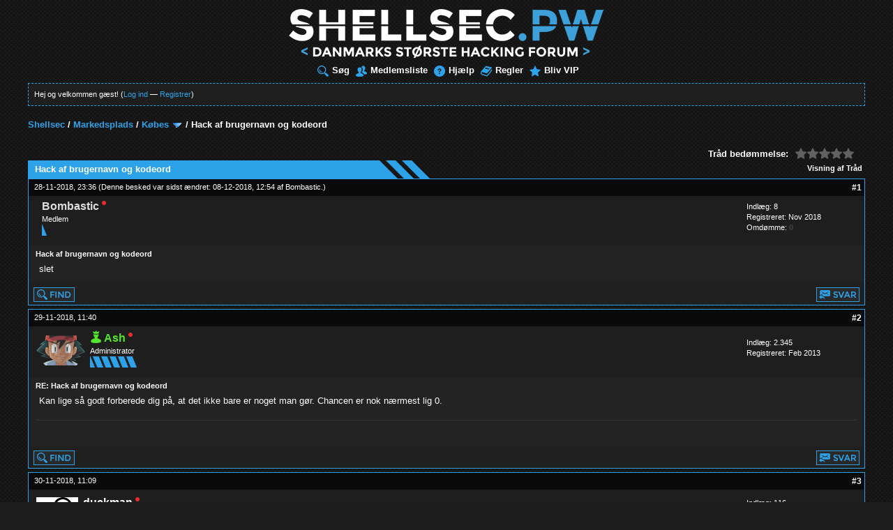

--- FILE ---
content_type: text/html; charset=UTF-8
request_url: https://www.shellsec.pw/traad-hack-af-brugernavn-og-kodeord
body_size: 55048
content:
<!DOCTYPE html PUBLIC "-//W3C//DTD XHTML 1.0 Transitional//EN" "http://www.w3.org/TR/xhtml1/DTD/xhtml1-transitional.dtd"><!-- start: showthread -->
<html xml:lang="da" lang="da" xmlns="http://www.w3.org/1999/xhtml">
<head>
<title>Hack af brugernavn og kodeord</title>
<!-- start: headerinclude -->
<link rel="image_src" href="https://www.shellsec.pw/images/fb-thumb.png" />
<link rel="alternate" type="application/rss+xml" title="Seneste tråde (RSS 2.0)" href="https://www.shellsec.pw/syndication.php" />
<link rel="alternate" type="application/atom+xml" title="Seneste tråde (Atom 1.0)" href="https://www.shellsec.pw/syndication.php?type=atom1.0" />
<meta http-equiv="Content-Type" content="text/html; charset=UTF-8" />
<meta http-equiv="Content-Script-Type" content="text/javascript" />
<script src="https://www.shellsec.pw/jscripts/jquery.js"></script>
<script src="https://www.shellsec.pw/jscripts/jquery.plugins.min.js"></script>
<script src="https://www.shellsec.pw/jscripts/general.js"></script>
<link type="text/css" rel="stylesheet" href="https://www.shellsec.pw/cache/themes/theme15/global.min.css" />
<link type="text/css" rel="stylesheet" href="https://www.shellsec.pw/cache/themes/theme15/css3.min.css" />
<link type="text/css" rel="stylesheet" href="https://www.shellsec.pw/cache/themes/theme15/showthread.min.css" />
<link type="text/css" rel="stylesheet" href="https://www.shellsec.pw/cache/themes/theme15/star_ratings.min.css" />
<link type="text/css" rel="stylesheet" href="https://www.shellsec.pw/cache/themes/theme5/modern.min.css" />

<link rel="stylesheet" type="text/css" href="//cdnjs.cloudflare.com/ajax/libs/jquery-jgrowl/1.4.7/jquery.jgrowl.min.css" />
<script type="text/javascript">
<!--
	lang.unknown_error = "En ukendt fejl opstod.";

	lang.select2_match = "Der er ét resultat, tryk enter for at vælge det.";
	lang.select2_matches = "Der er {1} resultater. Brug op og ned pilene for at navigere.";
	lang.select2_nomatches = "Ingen resultater fundet";
	lang.select2_inputtooshort_single = "Indtast et eller flere tegn";
	lang.select2_inputtooshort_plural = "Indtast {1} eller flere tegn";
	lang.select2_inputtoolong_single = "Slet venligst ét tegn";
	lang.select2_inputtoolong_plural = "Slet venligst {1} tegn";
	lang.select2_selectiontoobig_single = "Du kan kun vælge én ting";
	lang.select2_selectiontoobig_plural = "Du kan kun vælge {1} ting";
	lang.select2_loadmore = "Indlæser flere resultater";
	lang.select2_searching = "Søger...";

	var cookieDomain = "www.shellsec.pw";
	var cookiePath = "/";
	var cookiePrefix = "";
	var cookieSecureFlag = "1";
	var deleteevent_confirm = "Er du sikker på at du ønsker at slette denne begivenhed?";
	var removeattach_confirm = "Er du sikker på du ønsker at fjerne det valgte bilag fra denne besked?";
	var loading_text = 'Indlæser. <br />Vent venligst..';
	var saving_changes = 'Gemmer ændringer..';
	var use_xmlhttprequest = "1";
	var my_post_key = "d3e12cbbeb8e6d94f64054cf71102133";
	var rootpath = "https://www.shellsec.pw";
	var imagepath = "https://www.shellsec.pw/images/modern_blue";
  	var yes_confirm = "Ja";
	var no_confirm = "Nej";
	var MyBBEditor = null;
	var spinner_image = "https://www.shellsec.pw/images/modern_blue/spinner.gif";
	var spinner = "<img src='" + spinner_image +"' alt='' />";
	var modal_zindex = 9999;
// -->
</script>
<!-- end: headerinclude -->
<script type="text/javascript">
<!--
	var quickdelete_confirm = "Er du sikker på at du ønsker at slette denne besked?";
	var quickrestore_confirm = "Er du sikker på at du vil genoprette denne besked?";
	var allowEditReason = "1";
	lang.save_changes = "Gem ændringer";
	lang.cancel_edit = "Annullér ændringer";
	lang.quick_edit_update_error = "Der opstod en fejl:";
	lang.quick_reply_post_error = "Der opstod en fejl:";
	lang.quick_delete_error = "Der opstod en fejl:";
	lang.quick_delete_success = "Din besked er slettet.";
	lang.quick_delete_thread_success = "Din tråd er slettet.";
	lang.quick_restore_error = "Der opstod en fejl:";
	lang.quick_restore_success = "Din besked er genoprettet.";
	lang.editreason = "Årsag";
// -->
</script>
<!-- jeditable (jquery) -->
<script type="text/javascript" src="https://www.shellsec.pw/jscripts/report.js"></script>
<script type="text/javascript" src="https://www.shellsec.pw/jscripts/jeditable/jeditable.min.js"></script>
<script type="text/javascript" src="https://www.shellsec.pw/jscripts/thread.js"></script>

        <!-- App Indexing for Google Search -->
        <link href="android-app://com.quoord.tapatalkpro.activity/tapatalk/www.shellsec.pw/?location=topic&amp;tid=6499&amp;page=1&amp;perpage=10&amp;fid=23&amp;channel=google-indexing" rel="alternate" />
        <link href="ios-app://307880732/tapatalk/www.shellsec.pw/?location=topic&amp;tid=6499&amp;page=1&amp;perpage=10&amp;fid=23&amp;channel=google-indexing" rel="alternate" />
        
        <link href="https://groups.tapatalk-cdn.com/static/manifest/manifest.json" rel="manifest">
        
        <meta name="apple-itunes-app" content="app-id=307880732, affiliate-data=at=10lR7C, app-argument=tapatalk://www.shellsec.pw/?location=topic&tid=6499&page=1&perpage=10&fid=23" />
        
<link type="text/css" rel="stylesheet" href="//www.shellsec.pw/cache/themes/prism.css" /><link type="text/css" rel="stylesheet" href="//www.shellsec.pw/cache/themes/prism-cb.css" /><meta name="description" content="slet" />
<link rel="canonical" href="https://www.shellsec.pw/traad-hack-af-brugernavn-og-kodeord" />
</head>
<body>
	<!-- start: header -->
<div id="container">
		<a name="top" id="top"></a>
		<div id="header">
			<div class="logo" style="margin:0 auto;text-align:center"><a href="https://www.shellsec.pw/index.php"><img src="https://www.shellsec.pw/images/modern_blue/logo/dynamic.php" alt="Shellsec" title="Shellsec" /></a></div>
			<div class="menu">
				<ul>
					<li><a href="https://www.shellsec.pw/search.php"><img src="https://www.shellsec.pw/images/modern_blue/toplinks/search.png" alt="" title="" />Søg</a></li>
					<li><a href="https://www.shellsec.pw/memberlist.php"><img src="https://www.shellsec.pw/images/modern_blue/toplinks/memberlist.png" alt="" title="" />Medlemsliste</a></li>
					<li><a href="https://www.shellsec.pw/misc.php?action=help"><img src="https://www.shellsec.pw/images/modern_blue/toplinks/help.png" alt="" title="" />Hjælp</a></li>
					<li><a href="https://www.shellsec.pw/misc.php?action=help&hid=8"><img src="https://www.shellsec.pw/images/modern_blue/toplinks/rules.png" alt="" title="" />Regler</a></li>
					<li><a href="https://www.shellsec.pw/vip"><img src="https://www.shellsec.pw/images/modern_blue/toplinks/vip.png" alt="" title="" />Bliv VIP</a></li>
				</ul>
			</div>
			<hr class="hidden" />
			<div id="panel">
				<!-- start: header_welcomeblock_guest -->
						<!-- Continuation of div(class="upper") as opened in the header template -->
						<span class="welcome">Hej og velkommen gæst! (<a href="https://www.shellsec.pw/member.php?action=login" class="login">Log ind</a> &mdash; <a href="https://www.shellsec.pw/member.php?action=register" class="register">Registrer</a>)</span>
				<div class="modal" id="quick_login" style="display: none;">
					<form method="post" action="https://www.shellsec.pw/member.php">
						<input name="action" type="hidden" value="do_login" />
						<input name="url" type="hidden" value="" />
						<input name="quick_login" type="hidden" value="1" />
						<table width="100%" cellspacing="1" cellpadding="4" border="0" class="tborder">
							<tr>
								<td class="thead" colspan="2"><strong>Log ind</strong></td>
							</tr>
							<tr>
								<td class="trow1" width="25%"><strong>Brugernavn</strong></td>
								<td class="trow1"><input name="quick_username" id="quick_login_username" type="text" value="" class="textbox initial_focus" /></td>
							</tr>
							<tr>
								<td class="trow2"><strong>Kodeord:</strong></td>
								<td class="trow2">
									<input name="quick_password" id="quick_login_password" type="password" value="" class="textbox" /> <a href="https://www.shellsec.pw/member.php?action=lostpw" class="lost_password">Glemt kodeord?</a>
								</td>
							</tr>
							<tr>
								<td class="trow1">&nbsp;</td>
								<td class="trow1 remember_me">
									<input name="quick_remember" id="quick_login_remember" type="checkbox" value="yes" class="checkbox" checked="checked" />
									<label for="quick_login_remember">Husk mig</label>
								</td>
							</tr>
							<tr>
								<td class="trow2" colspan="2">
									<div align="center"><input name="submit" type="submit" class="button" value="Log ind" /></div>
								</td>
							</tr>
						</table>
					</form>
				</div>
				<script type="text/javascript">
					$("#quick_login input[name='url']").val($(location).attr('href'));
				</script>
<!-- end: header_welcomeblock_guest -->
			</div>
		</div>
		<hr class="hidden" />
		<br class="clear" />
		<div id="content">
			
			
			
			
			
			
			<!-- start: nav -->

<div class="navigation">
<!-- start: nav_bit -->
<a href="https://www.shellsec.pw/index.php">Shellsec</a><!-- start: nav_sep -->
 /
<!-- end: nav_sep -->
<!-- end: nav_bit --><!-- start: nav_bit -->
<a href="forum-markedsplads">Markedsplads</a><!-- start: nav_sep -->
 /
<!-- end: nav_sep -->
<!-- end: nav_bit --><!-- start: nav_bit -->
<a href="forum-markedsplads-koebes?page=14">Købes</a><!-- start: nav_dropdown -->
 <img src="https://www.shellsec.pw/images/modern_blue/arrow_down.png" alt="v" title="" class="pagination_breadcrumb_link" id="breadcrumb_multipage" /><!-- start: multipage_breadcrumb -->
<div id="breadcrumb_multipage_popup" class="pagination pagination_breadcrumb" style="display: none;">
<!-- start: multipage_prevpage -->
<a href="forumdisplay.php?fid=23&amp;page=13" class="pagination_previous">&laquo; Forrige</a>
<!-- end: multipage_prevpage --><!-- start: multipage_start -->
<a href="forumdisplay.php?fid=23" class="pagination_first">1</a>  ...
<!-- end: multipage_start --><!-- start: multipage_page -->
<a href="forumdisplay.php?fid=23&amp;page=12" class="pagination_page">12</a>
<!-- end: multipage_page --><!-- start: multipage_page -->
<a href="forumdisplay.php?fid=23&amp;page=13" class="pagination_page">13</a>
<!-- end: multipage_page --><!-- start: multipage_page_link_current -->
 <a href="forumdisplay.php?fid=23&amp;page=14" class="pagination_current">14</a>
<!-- end: multipage_page_link_current --><!-- start: multipage_page -->
<a href="forumdisplay.php?fid=23&amp;page=15" class="pagination_page">15</a>
<!-- end: multipage_page --><!-- start: multipage_page -->
<a href="forumdisplay.php?fid=23&amp;page=16" class="pagination_page">16</a>
<!-- end: multipage_page --><!-- start: multipage_end -->
...  <a href="forumdisplay.php?fid=23&amp;page=27" class="pagination_last">27</a>
<!-- end: multipage_end --><!-- start: multipage_nextpage -->
<a href="forumdisplay.php?fid=23&amp;page=15" class="pagination_next">Næste &raquo;</a>
<!-- end: multipage_nextpage -->
</div>
<script type="text/javascript">
// <!--
	if(use_xmlhttprequest == "1")
	{
		$("#breadcrumb_multipage").popupMenu();
	}
// -->
</script>
<!-- end: multipage_breadcrumb -->
<!-- end: nav_dropdown -->
<!-- end: nav_bit --><!-- start: nav_sep_active -->
 /
<!-- end: nav_sep_active --><!-- start: nav_bit_active -->
<span class="active">Hack af brugernavn og kodeord</span>
<!-- end: nav_bit_active -->
</div>
<!-- end: nav -->
			<br />
<!-- end: header -->
	
	
	<div class="float_left">
		
	</div>
	<div class="float_right">
		
	</div>
	<!-- start: showthread_ratethread -->
<div style="margin-top: 6px; padding-right: 10px;" class="float_right">
		<script type="text/javascript">
		<!--
			lang.ratings_update_error = "";
		// -->
		</script>
		<script type="text/javascript" src="https://www.shellsec.pw/jscripts/rating.js?ver=1808"></script>
		<div class="inline_rating">
			<strong class="float_left" style="padding-right: 10px;">Tråd bedømmelse:</strong>
			<ul class="star_rating star_rating_notrated" id="rating_thread_6499">
				<li style="width: 0%" class="current_rating" id="current_rating_6499">0 Stemmer - 0 Gennemsnit</li>
				<li><a class="one_star" title="1 stjerne ud af 5" href="./ratethread.php?tid=6499&amp;rating=1&amp;my_post_key=d3e12cbbeb8e6d94f64054cf71102133">1</a></li>
				<li><a class="two_stars" title="2 stjerner ud af 5" href="./ratethread.php?tid=6499&amp;rating=2&amp;my_post_key=d3e12cbbeb8e6d94f64054cf71102133">2</a></li>
				<li><a class="three_stars" title="3 stjerner ud af 5" href="./ratethread.php?tid=6499&amp;rating=3&amp;my_post_key=d3e12cbbeb8e6d94f64054cf71102133">3</a></li>
				<li><a class="four_stars" title="4 stjerner ud af 5" href="./ratethread.php?tid=6499&amp;rating=4&amp;my_post_key=d3e12cbbeb8e6d94f64054cf71102133">4</a></li>
				<li><a class="five_stars" title="5 stjerner ud af 5" href="./ratethread.php?tid=6499&amp;rating=5&amp;my_post_key=d3e12cbbeb8e6d94f64054cf71102133">5</a></li>
			</ul>
		</div>
</div>
<!-- end: showthread_ratethread -->
	<table border="0" cellspacing="1" cellpadding="4" class="tborder tfixed clear">
		<tr>
			<td class="thead">
				<div class="float_right">
					<span class="smalltext"><strong><a href="javascript:void(0)" id="thread_modes">Visning af Tråd</a></strong></span>
				</div>
				<div>
					<strong>Hack af brugernavn og kodeord</strong>
				</div>
			</td>
		</tr>
	</table>
<tr><td id="posts_container">
	<div id="posts">
		<!-- start: postbit -->

<a name="pid53387" id="pid53387"></a>
<table border="0" cellspacing="1" cellpadding="4" class="tborder" style="border-top-width: 0;" id="post_53387">
	<tbody>
		<tr>
			<td class="tcat">
				<div class="float_left smalltext">
					28-11-2018, 23:36 <span id="edited_by_53387"><!-- start: postbit_editedby -->
<span class="edited_post">(Denne besked var sidst ændret: 08-12-2018, 12:54 af <a href="https://www.shellsec.pw/bruger-bombastic">Bombastic</a>.<!-- editcount -->)</span>
<!-- end: postbit_editedby --></span>
				</div>
				<!-- start: postbit_posturl -->
<div class="float_right" style="vertical-align: top">
<strong><a href="traad-hack-af-brugernavn-og-kodeord?pid=53387#pid53387" title="Hack af brugernavn og kodeord">#1</a></strong>

</div>
<!-- end: postbit_posturl -->
			</td>
		</tr>

		<tr>
			<td class="trow1 ">
				<table cellspacing="0" cellpadding="0" border="0" style="width: 100%;" class="borderless">
					<tr>
						<td class="post_avatar" width="1" style="">
							<!-- start: postbit_avatar -->
<div class="author_avatar"><a href="bruger-bombastic"><img src="https://www.shellsec.pw" alt="" width="70" height="70" /></a></div>
<!-- end: postbit_avatar -->
						</td>
						<td class="post_author">
							<strong><span class="largetext"><a href="https://www.shellsec.pw/bruger-bombastic"><span style="color: #DDDDDD">Bombastic</span></a></span></strong> <!-- start: postbit_offline -->
<img style="position: relative; bottom: 7px;" src="https://www.shellsec.pw/images/modern_blue/buddy_offline.png" title="Offline" alt="er Offline" />
<!-- end: postbit_offline --><br />
							<span class="smalltext">
								Medlem<br />
								<img src="https://www.shellsec.pw/images/modern_blue/star-start.png" alt="*" />
								
							</span>
						</td>
						<td class="smalltext post_author_info" width="165">
							<!-- start: postbit_author_user -->
	Indlæg: 8<br />
	Registreret: Nov 2018
	<!-- start: postbit_reputation -->
<br />Omdømme: <!-- start: postbit_reputation_formatted_link -->
<a href="reputation.php?uid=4789"><strong class="reputation_neutral">0</strong></a>
<!-- end: postbit_reputation_formatted_link -->
<!-- end: postbit_reputation -->
<!-- end: postbit_author_user -->
						</td>
					</tr>
				</table>
			</td>
		</tr>

		<tr>
			<td class="trow2 post_content ">
				<span class="smalltext"><strong>Hack af brugernavn og kodeord </strong></span>

				<div class="post_body" id="pid_53387">
					slet
				</div>
				
				

				<div class="post_meta" id="post_meta_53387">
				
				</div>
			</td>
		</tr>

		<tr>
			<td class="trow1 post_buttons ">
				<div class="author_buttons float_left">
					<!-- start: postbit_find -->
<a href="search.php?action=finduser&amp;uid=4789"><img src="https://www.shellsec.pw/images/modern_blue/postbit_find.png" alt="Find alle beskeder fra denne bruger" title="Find alle beskeder fra denne bruger" /></a>
<!-- end: postbit_find -->
				</div>
				<div class="postbit_buttons post_management_buttons float_right"><!-- start: postbit_quote -->
<a href="newreply.php?tid=6499&amp;replyto=53387"><img src="https://www.shellsec.pw/images/modern_blue/postbit_quote.png" alt="Citer denne besked i et svar" title="Citer denne besked i et svar" /></a>
<!-- end: postbit_quote -->
				</div>
			</td>
		</tr>
	</tbody>
</table>
<!-- end: postbit --><!-- start: postbit -->

<a name="pid53388" id="pid53388"></a>
<table border="0" cellspacing="1" cellpadding="4" class="tborder" style="margin-top: 5px;" id="post_53388">
	<tbody>
		<tr>
			<td class="tcat">
				<div class="float_left smalltext">
					29-11-2018, 11:40 <span id="edited_by_53388"></span>
				</div>
				<!-- start: postbit_posturl -->
<div class="float_right" style="vertical-align: top">
<strong><a href="traad-hack-af-brugernavn-og-kodeord?pid=53388#pid53388" title="RE: Hack af brugernavn og kodeord">#2</a></strong>

</div>
<!-- end: postbit_posturl -->
			</td>
		</tr>

		<tr>
			<td class="trow1 ">
				<table cellspacing="0" cellpadding="0" border="0" style="width: 100%;" class="borderless">
					<tr>
						<td class="post_avatar" width="1" style="">
							<!-- start: postbit_avatar -->
<div class="author_avatar"><a href="bruger-ash"><img src="https://www.shellsec.pw/uploads/avatars/avatar_2.png?dateline=1361307866" alt="" width="70" height="43" /></a></div>
<!-- end: postbit_avatar -->
						</td>
						<td class="post_author">
							<strong><span class="largetext"><a href="https://www.shellsec.pw/bruger-ash"><img src="https://www.shellsec.pw/images/ranks/moderator.png" class="rankicon" alt="Moderator"><span style="color: #53E82E;"><strong>Ash</strong></span></a></span></strong> <!-- start: postbit_offline -->
<img style="position: relative; bottom: 7px;" src="https://www.shellsec.pw/images/modern_blue/buddy_offline.png" title="Offline" alt="er Offline" />
<!-- end: postbit_offline --><br />
							<span class="smalltext">
								Administrator<br />
								<img src="https://www.shellsec.pw/images/modern_blue/star-start.png" alt="*" /><img class="userstar" src="https://www.shellsec.pw/images/modern_blue/star.png" border="0" alt="*" /><img class="userstar" src="https://www.shellsec.pw/images/modern_blue/star.png" border="0" alt="*" /><img class="userstar" src="https://www.shellsec.pw/images/modern_blue/star.png" border="0" alt="*" /><img class="userstar" src="https://www.shellsec.pw/images/modern_blue/star.png" border="0" alt="*" /><img class="userstar" src="https://www.shellsec.pw/images/modern_blue/star.png" border="0" alt="*" /><br />
								
							</span>
						</td>
						<td class="smalltext post_author_info" width="165">
							<!-- start: postbit_author_user -->
	Indlæg: 2.345<br />
	Registreret: Feb 2013
	
<!-- end: postbit_author_user -->
						</td>
					</tr>
				</table>
			</td>
		</tr>

		<tr>
			<td class="trow2 post_content ">
				<span class="smalltext"><strong>RE: Hack af brugernavn og kodeord </strong></span>

				<div class="post_body" id="pid_53388">
					Kan lige så godt forberede dig på, at det ikke bare er noget man gør. Chancen er nok nærmest lig 0.
				</div>
				
				<!-- start: postbit_signature -->
<div class="signature scaleimages">
<span style="color: transparent;" class="mycode_color">yolo</span>
</div>
<!-- end: postbit_signature -->

				<div class="post_meta" id="post_meta_53388">
				
				</div>
			</td>
		</tr>

		<tr>
			<td class="trow1 post_buttons ">
				<div class="author_buttons float_left">
					<!-- start: postbit_find -->
<a href="search.php?action=finduser&amp;uid=2"><img src="https://www.shellsec.pw/images/modern_blue/postbit_find.png" alt="Find alle beskeder fra denne bruger" title="Find alle beskeder fra denne bruger" /></a>
<!-- end: postbit_find -->
				</div>
				<div class="postbit_buttons post_management_buttons float_right"><!-- start: postbit_quote -->
<a href="newreply.php?tid=6499&amp;replyto=53388"><img src="https://www.shellsec.pw/images/modern_blue/postbit_quote.png" alt="Citer denne besked i et svar" title="Citer denne besked i et svar" /></a>
<!-- end: postbit_quote -->
				</div>
			</td>
		</tr>
	</tbody>
</table>
<!-- end: postbit --><!-- start: postbit -->

<a name="pid53399" id="pid53399"></a>
<table border="0" cellspacing="1" cellpadding="4" class="tborder" style="margin-top: 5px;" id="post_53399">
	<tbody>
		<tr>
			<td class="tcat">
				<div class="float_left smalltext">
					30-11-2018, 11:09 <span id="edited_by_53399"></span>
				</div>
				<!-- start: postbit_posturl -->
<div class="float_right" style="vertical-align: top">
<strong><a href="traad-hack-af-brugernavn-og-kodeord?pid=53399#pid53399" title="RE: Hack af brugernavn og kodeord">#3</a></strong>

</div>
<!-- end: postbit_posturl -->
			</td>
		</tr>

		<tr>
			<td class="trow1 ">
				<table cellspacing="0" cellpadding="0" border="0" style="width: 100%;" class="borderless">
					<tr>
						<td class="post_avatar" width="1" style="">
							<!-- start: postbit_avatar -->
<div class="author_avatar"><a href="bruger-duckman"><img src="https://www.shellsec.pw/uploads/avatars/avatar_2518.png?dateline=1469286322" alt="" width="60" height="54" /></a></div>
<!-- end: postbit_avatar -->
						</td>
						<td class="post_author">
							<strong><span class="largetext"><a href="https://www.shellsec.pw/bruger-duckman"><span style="color: #FFFFFF">duckman</span></a></span></strong> <!-- start: postbit_offline -->
<img style="position: relative; bottom: 7px;" src="https://www.shellsec.pw/images/modern_blue/buddy_offline.png" title="Offline" alt="er Offline" />
<!-- end: postbit_offline --><br />
							<span class="smalltext">
								Aktivt Medlem<br />
								<img src="https://www.shellsec.pw/images/modern_blue/star-start.png" alt="*" /><img class="userstar" src="https://www.shellsec.pw/images/modern_blue/star.png" border="0" alt="*" /><img class="userstar" src="https://www.shellsec.pw/images/modern_blue/star.png" border="0" alt="*" /><br />
								
							</span>
						</td>
						<td class="smalltext post_author_info" width="165">
							<!-- start: postbit_author_user -->
	Indlæg: 116<br />
	Registreret: Jul 2016
	<!-- start: postbit_reputation -->
<br />Omdømme: <!-- start: postbit_reputation_formatted_link -->
<a href="reputation.php?uid=2518"><strong class="reputation_positive">4</strong></a>
<!-- end: postbit_reputation_formatted_link -->
<!-- end: postbit_reputation -->
<!-- end: postbit_author_user -->
						</td>
					</tr>
				</table>
			</td>
		</tr>

		<tr>
			<td class="trow2 post_content ">
				<span class="smalltext"><strong>RE: Hack af brugernavn og kodeord </strong></span>

				<div class="post_body" id="pid_53399">
					<blockquote class="mycode_quote"><cite><span> (29-11-2018, 11:40)</span>Ash Skrev:  <a href="https://www.shellsec.pw/traad-hack-af-brugernavn-og-kodeord?pid=53388#pid53388" class="quick_jump"></a></cite>Kan lige så godt forberede dig på, at det ikke bare er noget man gør. Chancen er nok nærmest lig 0.</blockquote><br />
httpauth er trods sin basale natur, ikke lige til at hacke. Her skal man nok finde en anden vej ja.
				</div>
				
				

				<div class="post_meta" id="post_meta_53399">
				
				</div>
			</td>
		</tr>

		<tr>
			<td class="trow1 post_buttons ">
				<div class="author_buttons float_left">
					<!-- start: postbit_find -->
<a href="search.php?action=finduser&amp;uid=2518"><img src="https://www.shellsec.pw/images/modern_blue/postbit_find.png" alt="Find alle beskeder fra denne bruger" title="Find alle beskeder fra denne bruger" /></a>
<!-- end: postbit_find -->
				</div>
				<div class="postbit_buttons post_management_buttons float_right"><!-- start: postbit_quote -->
<a href="newreply.php?tid=6499&amp;replyto=53399"><img src="https://www.shellsec.pw/images/modern_blue/postbit_quote.png" alt="Citer denne besked i et svar" title="Citer denne besked i et svar" /></a>
<!-- end: postbit_quote -->
				</div>
			</td>
		</tr>
	</tbody>
</table>
<!-- end: postbit --><!-- start: postbit -->

<a name="pid53404" id="pid53404"></a>
<table border="0" cellspacing="1" cellpadding="4" class="tborder" style="margin-top: 5px;" id="post_53404">
	<tbody>
		<tr>
			<td class="tcat">
				<div class="float_left smalltext">
					30-11-2018, 18:02 <span id="edited_by_53404"></span>
				</div>
				<!-- start: postbit_posturl -->
<div class="float_right" style="vertical-align: top">
<strong><a href="traad-hack-af-brugernavn-og-kodeord?pid=53404#pid53404" title="RE: Hack af brugernavn og kodeord">#4</a></strong>

</div>
<!-- end: postbit_posturl -->
			</td>
		</tr>

		<tr>
			<td class="trow1 ">
				<table cellspacing="0" cellpadding="0" border="0" style="width: 100%;" class="borderless">
					<tr>
						<td class="post_avatar" width="1" style="">
							<!-- start: postbit_avatar -->
<div class="author_avatar"><a href="bruger-ash"><img src="https://www.shellsec.pw/uploads/avatars/avatar_2.png?dateline=1361307866" alt="" width="70" height="43" /></a></div>
<!-- end: postbit_avatar -->
						</td>
						<td class="post_author">
							<strong><span class="largetext"><a href="https://www.shellsec.pw/bruger-ash"><img src="https://www.shellsec.pw/images/ranks/moderator.png" class="rankicon" alt="Moderator"><span style="color: #53E82E;"><strong>Ash</strong></span></a></span></strong> <!-- start: postbit_offline -->
<img style="position: relative; bottom: 7px;" src="https://www.shellsec.pw/images/modern_blue/buddy_offline.png" title="Offline" alt="er Offline" />
<!-- end: postbit_offline --><br />
							<span class="smalltext">
								Administrator<br />
								<img src="https://www.shellsec.pw/images/modern_blue/star-start.png" alt="*" /><img class="userstar" src="https://www.shellsec.pw/images/modern_blue/star.png" border="0" alt="*" /><img class="userstar" src="https://www.shellsec.pw/images/modern_blue/star.png" border="0" alt="*" /><img class="userstar" src="https://www.shellsec.pw/images/modern_blue/star.png" border="0" alt="*" /><img class="userstar" src="https://www.shellsec.pw/images/modern_blue/star.png" border="0" alt="*" /><img class="userstar" src="https://www.shellsec.pw/images/modern_blue/star.png" border="0" alt="*" /><br />
								
							</span>
						</td>
						<td class="smalltext post_author_info" width="165">
							<!-- start: postbit_author_user -->
	Indlæg: 2.345<br />
	Registreret: Feb 2013
	
<!-- end: postbit_author_user -->
						</td>
					</tr>
				</table>
			</td>
		</tr>

		<tr>
			<td class="trow2 post_content ">
				<span class="smalltext"><strong>RE: Hack af brugernavn og kodeord </strong></span>

				<div class="post_body" id="pid_53404">
					<blockquote class="mycode_quote"><cite><span> (30-11-2018, 11:09)</span>duckman Skrev:  <a href="https://www.shellsec.pw/traad-hack-af-brugernavn-og-kodeord?pid=53399#pid53399" class="quick_jump"></a></cite>httpauth er trods sin basale natur, ikke lige til at hacke. Her skal man nok finde en anden vej ja.</blockquote><br />
Lige præcis. Der er ingen smutveje <img src="https://www.shellsec.pw/images/smilies/facebook/tongue.png" alt="Tongue" title="Tongue" class="smilie smilie_84" />
				</div>
				
				<!-- start: postbit_signature -->
<div class="signature scaleimages">
<span style="color: transparent;" class="mycode_color">yolo</span>
</div>
<!-- end: postbit_signature -->

				<div class="post_meta" id="post_meta_53404">
				
				</div>
			</td>
		</tr>

		<tr>
			<td class="trow1 post_buttons ">
				<div class="author_buttons float_left">
					<!-- start: postbit_find -->
<a href="search.php?action=finduser&amp;uid=2"><img src="https://www.shellsec.pw/images/modern_blue/postbit_find.png" alt="Find alle beskeder fra denne bruger" title="Find alle beskeder fra denne bruger" /></a>
<!-- end: postbit_find -->
				</div>
				<div class="postbit_buttons post_management_buttons float_right"><!-- start: postbit_quote -->
<a href="newreply.php?tid=6499&amp;replyto=53404"><img src="https://www.shellsec.pw/images/modern_blue/postbit_quote.png" alt="Citer denne besked i et svar" title="Citer denne besked i et svar" /></a>
<!-- end: postbit_quote -->
				</div>
			</td>
		</tr>
	</tbody>
</table>
<!-- end: postbit --><!-- start: postbit -->

<a name="pid53430" id="pid53430"></a>
<table border="0" cellspacing="1" cellpadding="4" class="tborder" style="margin-top: 5px;" id="post_53430">
	<tbody>
		<tr>
			<td class="tcat">
				<div class="float_left smalltext">
					01-12-2018, 22:15 <span id="edited_by_53430"><!-- start: postbit_editedby -->
<span class="edited_post">(Denne besked var sidst ændret: 14-12-2018, 15:16 af <a href="https://www.shellsec.pw/bruger-just4me">just4me</a>.<!-- editcount -->)</span>
<!-- end: postbit_editedby --></span>
				</div>
				<!-- start: postbit_posturl -->
<div class="float_right" style="vertical-align: top">
<strong><a href="traad-hack-af-brugernavn-og-kodeord?pid=53430#pid53430" title="RE: Hack af brugernavn og kodeord">#5</a></strong>

</div>
<!-- end: postbit_posturl -->
			</td>
		</tr>

		<tr>
			<td class="trow1 ">
				<table cellspacing="0" cellpadding="0" border="0" style="width: 100%;" class="borderless">
					<tr>
						<td class="post_avatar" width="1" style="">
							<!-- start: postbit_avatar -->
<div class="author_avatar"><a href="bruger-just4me"><img src="https://www.shellsec.pw" alt="" width="70" height="70" /></a></div>
<!-- end: postbit_avatar -->
						</td>
						<td class="post_author">
							<strong><span class="largetext"><a href="https://www.shellsec.pw/bruger-just4me"><span style="color: #DDDDDD">just4me</span></a></span></strong> <!-- start: postbit_offline -->
<img style="position: relative; bottom: 7px;" src="https://www.shellsec.pw/images/modern_blue/buddy_offline.png" title="Offline" alt="er Offline" />
<!-- end: postbit_offline --><br />
							<span class="smalltext">
								Medlem<br />
								<img src="https://www.shellsec.pw/images/modern_blue/star-start.png" alt="*" />
								
							</span>
						</td>
						<td class="smalltext post_author_info" width="165">
							<!-- start: postbit_author_user -->
	Indlæg: 8<br />
	Registreret: Nov 2018
	<!-- start: postbit_reputation -->
<br />Omdømme: <!-- start: postbit_reputation_formatted_link -->
<a href="reputation.php?uid=4787"><strong class="reputation_neutral">0</strong></a>
<!-- end: postbit_reputation_formatted_link -->
<!-- end: postbit_reputation -->
<!-- end: postbit_author_user -->
						</td>
					</tr>
				</table>
			</td>
		</tr>

		<tr>
			<td class="trow2 post_content ">
				<span class="smalltext"><strong>RE: Hack af brugernavn og kodeord </strong></span>

				<div class="post_body" id="pid_53430">
					slet
				</div>
				
				

				<div class="post_meta" id="post_meta_53430">
				
				</div>
			</td>
		</tr>

		<tr>
			<td class="trow1 post_buttons ">
				<div class="author_buttons float_left">
					<!-- start: postbit_find -->
<a href="search.php?action=finduser&amp;uid=4787"><img src="https://www.shellsec.pw/images/modern_blue/postbit_find.png" alt="Find alle beskeder fra denne bruger" title="Find alle beskeder fra denne bruger" /></a>
<!-- end: postbit_find -->
				</div>
				<div class="postbit_buttons post_management_buttons float_right"><!-- start: postbit_quote -->
<a href="newreply.php?tid=6499&amp;replyto=53430"><img src="https://www.shellsec.pw/images/modern_blue/postbit_quote.png" alt="Citer denne besked i et svar" title="Citer denne besked i et svar" /></a>
<!-- end: postbit_quote -->
				</div>
			</td>
		</tr>
	</tbody>
</table>
<!-- end: postbit --><!-- start: postbit -->

<a name="pid53462" id="pid53462"></a>
<table border="0" cellspacing="1" cellpadding="4" class="tborder" style="margin-top: 5px;" id="post_53462">
	<tbody>
		<tr>
			<td class="tcat">
				<div class="float_left smalltext">
					02-12-2018, 18:30 <span id="edited_by_53462"></span>
				</div>
				<!-- start: postbit_posturl -->
<div class="float_right" style="vertical-align: top">
<strong><a href="traad-hack-af-brugernavn-og-kodeord?pid=53462#pid53462" title="RE: Hack af brugernavn og kodeord">#6</a></strong>

</div>
<!-- end: postbit_posturl -->
			</td>
		</tr>

		<tr>
			<td class="trow1 ">
				<table cellspacing="0" cellpadding="0" border="0" style="width: 100%;" class="borderless">
					<tr>
						<td class="post_avatar" width="1" style="">
							<!-- start: postbit_avatar -->
<div class="author_avatar"><a href="bruger-ash"><img src="https://www.shellsec.pw/uploads/avatars/avatar_2.png?dateline=1361307866" alt="" width="70" height="43" /></a></div>
<!-- end: postbit_avatar -->
						</td>
						<td class="post_author">
							<strong><span class="largetext"><a href="https://www.shellsec.pw/bruger-ash"><img src="https://www.shellsec.pw/images/ranks/moderator.png" class="rankicon" alt="Moderator"><span style="color: #53E82E;"><strong>Ash</strong></span></a></span></strong> <!-- start: postbit_offline -->
<img style="position: relative; bottom: 7px;" src="https://www.shellsec.pw/images/modern_blue/buddy_offline.png" title="Offline" alt="er Offline" />
<!-- end: postbit_offline --><br />
							<span class="smalltext">
								Administrator<br />
								<img src="https://www.shellsec.pw/images/modern_blue/star-start.png" alt="*" /><img class="userstar" src="https://www.shellsec.pw/images/modern_blue/star.png" border="0" alt="*" /><img class="userstar" src="https://www.shellsec.pw/images/modern_blue/star.png" border="0" alt="*" /><img class="userstar" src="https://www.shellsec.pw/images/modern_blue/star.png" border="0" alt="*" /><img class="userstar" src="https://www.shellsec.pw/images/modern_blue/star.png" border="0" alt="*" /><img class="userstar" src="https://www.shellsec.pw/images/modern_blue/star.png" border="0" alt="*" /><br />
								
							</span>
						</td>
						<td class="smalltext post_author_info" width="165">
							<!-- start: postbit_author_user -->
	Indlæg: 2.345<br />
	Registreret: Feb 2013
	
<!-- end: postbit_author_user -->
						</td>
					</tr>
				</table>
			</td>
		</tr>

		<tr>
			<td class="trow2 post_content ">
				<span class="smalltext"><strong>RE: Hack af brugernavn og kodeord </strong></span>

				<div class="post_body" id="pid_53462">
					<blockquote class="mycode_quote"><cite><span> (01-12-2018, 22:15)</span>just4me Skrev:  <a href="https://www.shellsec.pw/traad-hack-af-brugernavn-og-kodeord?pid=53430#pid53430" class="quick_jump"></a></cite>lel i ved da intet om hacking . Burp ville klare det nemt med den rette pw list og kun et plus hvis han allerede har et afsluret brugernavn klar.</blockquote><br />
"klare det nemt" - okay, jeg opretter lige et password på 30 tilfældige tegn. Store/små bogstaver, specialtegn, tal osv. Brugernavnet må du selv gætte dig frem til.<br />
<br />
Kan du finde koden inden for et år, så sender jeg dig personligt en MobilePay overførsel på 10.000 kroner. Deal?
				</div>
				
				<!-- start: postbit_signature -->
<div class="signature scaleimages">
<span style="color: transparent;" class="mycode_color">yolo</span>
</div>
<!-- end: postbit_signature -->

				<div class="post_meta" id="post_meta_53462">
				
				</div>
			</td>
		</tr>

		<tr>
			<td class="trow1 post_buttons ">
				<div class="author_buttons float_left">
					<!-- start: postbit_find -->
<a href="search.php?action=finduser&amp;uid=2"><img src="https://www.shellsec.pw/images/modern_blue/postbit_find.png" alt="Find alle beskeder fra denne bruger" title="Find alle beskeder fra denne bruger" /></a>
<!-- end: postbit_find -->
				</div>
				<div class="postbit_buttons post_management_buttons float_right"><!-- start: postbit_quote -->
<a href="newreply.php?tid=6499&amp;replyto=53462"><img src="https://www.shellsec.pw/images/modern_blue/postbit_quote.png" alt="Citer denne besked i et svar" title="Citer denne besked i et svar" /></a>
<!-- end: postbit_quote -->
				</div>
			</td>
		</tr>
	</tbody>
</table>
<!-- end: postbit --><!-- start: postbit -->

<a name="pid53465" id="pid53465"></a>
<table border="0" cellspacing="1" cellpadding="4" class="tborder" style="margin-top: 5px;" id="post_53465">
	<tbody>
		<tr>
			<td class="tcat">
				<div class="float_left smalltext">
					02-12-2018, 19:47 <span id="edited_by_53465"></span>
				</div>
				<!-- start: postbit_posturl -->
<div class="float_right" style="vertical-align: top">
<strong><a href="traad-hack-af-brugernavn-og-kodeord?pid=53465#pid53465" title="RE: Hack af brugernavn og kodeord">#7</a></strong>

</div>
<!-- end: postbit_posturl -->
			</td>
		</tr>

		<tr>
			<td class="trow1 ">
				<table cellspacing="0" cellpadding="0" border="0" style="width: 100%;" class="borderless">
					<tr>
						<td class="post_avatar" width="1" style="">
							<!-- start: postbit_avatar -->
<div class="author_avatar"><a href="bruger-dovic7"><img src="https://www.shellsec.pw" alt="" width="70" height="70" /></a></div>
<!-- end: postbit_avatar -->
						</td>
						<td class="post_author">
							<strong><span class="largetext"><a href="https://www.shellsec.pw/bruger-dovic7"><span style="color: #DDDDDD">Dovic7</span></a></span></strong> <!-- start: postbit_offline -->
<img style="position: relative; bottom: 7px;" src="https://www.shellsec.pw/images/modern_blue/buddy_offline.png" title="Offline" alt="er Offline" />
<!-- end: postbit_offline --><br />
							<span class="smalltext">
								Medlem<br />
								<img src="https://www.shellsec.pw/images/modern_blue/star-start.png" alt="*" />
								
							</span>
						</td>
						<td class="smalltext post_author_info" width="165">
							<!-- start: postbit_author_user -->
	Indlæg: 85<br />
	Registreret: Mar 2016
	<!-- start: postbit_reputation -->
<br />Omdømme: <!-- start: postbit_reputation_formatted_link -->
<a href="reputation.php?uid=2018"><strong class="reputation_neutral">0</strong></a>
<!-- end: postbit_reputation_formatted_link -->
<!-- end: postbit_reputation -->
<!-- end: postbit_author_user -->
						</td>
					</tr>
				</table>
			</td>
		</tr>

		<tr>
			<td class="trow2 post_content ">
				<span class="smalltext"><strong>RE: Hack af brugernavn og kodeord </strong></span>

				<div class="post_body" id="pid_53465">
					Ville nok satse på at skaffe en lærers uni-login, og så downloade opgavesættet fra uvm.dk.
				</div>
				
				

				<div class="post_meta" id="post_meta_53465">
				
				</div>
			</td>
		</tr>

		<tr>
			<td class="trow1 post_buttons ">
				<div class="author_buttons float_left">
					<!-- start: postbit_find -->
<a href="search.php?action=finduser&amp;uid=2018"><img src="https://www.shellsec.pw/images/modern_blue/postbit_find.png" alt="Find alle beskeder fra denne bruger" title="Find alle beskeder fra denne bruger" /></a>
<!-- end: postbit_find -->
				</div>
				<div class="postbit_buttons post_management_buttons float_right"><!-- start: postbit_quote -->
<a href="newreply.php?tid=6499&amp;replyto=53465"><img src="https://www.shellsec.pw/images/modern_blue/postbit_quote.png" alt="Citer denne besked i et svar" title="Citer denne besked i et svar" /></a>
<!-- end: postbit_quote -->
				</div>
			</td>
		</tr>
	</tbody>
</table>
<!-- end: postbit --><!-- start: postbit -->

<a name="pid53469" id="pid53469"></a>
<table border="0" cellspacing="1" cellpadding="4" class="tborder" style="margin-top: 5px;" id="post_53469">
	<tbody>
		<tr>
			<td class="tcat">
				<div class="float_left smalltext">
					02-12-2018, 20:11 <span id="edited_by_53469"></span>
				</div>
				<!-- start: postbit_posturl -->
<div class="float_right" style="vertical-align: top">
<strong><a href="traad-hack-af-brugernavn-og-kodeord?pid=53469#pid53469" title="RE: Hack af brugernavn og kodeord">#8</a></strong>

</div>
<!-- end: postbit_posturl -->
			</td>
		</tr>

		<tr>
			<td class="trow1 ">
				<table cellspacing="0" cellpadding="0" border="0" style="width: 100%;" class="borderless">
					<tr>
						<td class="post_avatar" width="1" style="">
							<!-- start: postbit_avatar -->
<div class="author_avatar"><a href="bruger-duckman"><img src="https://www.shellsec.pw/uploads/avatars/avatar_2518.png?dateline=1469286322" alt="" width="60" height="54" /></a></div>
<!-- end: postbit_avatar -->
						</td>
						<td class="post_author">
							<strong><span class="largetext"><a href="https://www.shellsec.pw/bruger-duckman"><span style="color: #FFFFFF">duckman</span></a></span></strong> <!-- start: postbit_offline -->
<img style="position: relative; bottom: 7px;" src="https://www.shellsec.pw/images/modern_blue/buddy_offline.png" title="Offline" alt="er Offline" />
<!-- end: postbit_offline --><br />
							<span class="smalltext">
								Aktivt Medlem<br />
								<img src="https://www.shellsec.pw/images/modern_blue/star-start.png" alt="*" /><img class="userstar" src="https://www.shellsec.pw/images/modern_blue/star.png" border="0" alt="*" /><img class="userstar" src="https://www.shellsec.pw/images/modern_blue/star.png" border="0" alt="*" /><br />
								
							</span>
						</td>
						<td class="smalltext post_author_info" width="165">
							<!-- start: postbit_author_user -->
	Indlæg: 116<br />
	Registreret: Jul 2016
	<!-- start: postbit_reputation -->
<br />Omdømme: <!-- start: postbit_reputation_formatted_link -->
<a href="reputation.php?uid=2518"><strong class="reputation_positive">4</strong></a>
<!-- end: postbit_reputation_formatted_link -->
<!-- end: postbit_reputation -->
<!-- end: postbit_author_user -->
						</td>
					</tr>
				</table>
			</td>
		</tr>

		<tr>
			<td class="trow2 post_content ">
				<span class="smalltext"><strong>RE: Hack af brugernavn og kodeord </strong></span>

				<div class="post_body" id="pid_53469">
					<blockquote class="mycode_quote"><cite><span> (01-12-2018, 22:15)</span>just4me Skrev:  <a href="https://www.shellsec.pw/traad-hack-af-brugernavn-og-kodeord?pid=53430#pid53430" class="quick_jump"></a></cite>lel i ved da intet om hacking . Burp ville klare det nemt med den rette pw list og kun et plus hvis han allerede har et afsluret brugernavn klar.</blockquote><br />
Christ, hvornår har bruteforcing været hacking?<br />
Ja, du har ret, det vil sikkert virke, massere af lorte kodeord derude, meeeeeeen hvis ikke det er en af de første 100k forsøg begynder det at knibe,
				</div>
				
				

				<div class="post_meta" id="post_meta_53469">
				
				</div>
			</td>
		</tr>

		<tr>
			<td class="trow1 post_buttons ">
				<div class="author_buttons float_left">
					<!-- start: postbit_find -->
<a href="search.php?action=finduser&amp;uid=2518"><img src="https://www.shellsec.pw/images/modern_blue/postbit_find.png" alt="Find alle beskeder fra denne bruger" title="Find alle beskeder fra denne bruger" /></a>
<!-- end: postbit_find -->
				</div>
				<div class="postbit_buttons post_management_buttons float_right"><!-- start: postbit_quote -->
<a href="newreply.php?tid=6499&amp;replyto=53469"><img src="https://www.shellsec.pw/images/modern_blue/postbit_quote.png" alt="Citer denne besked i et svar" title="Citer denne besked i et svar" /></a>
<!-- end: postbit_quote -->
				</div>
			</td>
		</tr>
	</tbody>
</table>
<!-- end: postbit --><!-- start: postbit -->

<a name="pid53471" id="pid53471"></a>
<table border="0" cellspacing="1" cellpadding="4" class="tborder" style="margin-top: 5px;" id="post_53471">
	<tbody>
		<tr>
			<td class="tcat">
				<div class="float_left smalltext">
					02-12-2018, 21:46 <span id="edited_by_53471"></span>
				</div>
				<!-- start: postbit_posturl -->
<div class="float_right" style="vertical-align: top">
<strong><a href="traad-hack-af-brugernavn-og-kodeord?pid=53471#pid53471" title="RE: Hack af brugernavn og kodeord">#9</a></strong>

</div>
<!-- end: postbit_posturl -->
			</td>
		</tr>

		<tr>
			<td class="trow1 ">
				<table cellspacing="0" cellpadding="0" border="0" style="width: 100%;" class="borderless">
					<tr>
						<td class="post_avatar" width="1" style="">
							<!-- start: postbit_avatar -->
<div class="author_avatar"><a href="bruger-bombastic"><img src="https://www.shellsec.pw" alt="" width="70" height="70" /></a></div>
<!-- end: postbit_avatar -->
						</td>
						<td class="post_author">
							<strong><span class="largetext"><a href="https://www.shellsec.pw/bruger-bombastic"><span style="color: #DDDDDD">Bombastic</span></a></span></strong> <!-- start: postbit_offline -->
<img style="position: relative; bottom: 7px;" src="https://www.shellsec.pw/images/modern_blue/buddy_offline.png" title="Offline" alt="er Offline" />
<!-- end: postbit_offline --><br />
							<span class="smalltext">
								Medlem<br />
								<img src="https://www.shellsec.pw/images/modern_blue/star-start.png" alt="*" />
								
							</span>
						</td>
						<td class="smalltext post_author_info" width="165">
							<!-- start: postbit_author_user -->
	Indlæg: 8<br />
	Registreret: Nov 2018
	<!-- start: postbit_reputation -->
<br />Omdømme: <!-- start: postbit_reputation_formatted_link -->
<a href="reputation.php?uid=4789"><strong class="reputation_neutral">0</strong></a>
<!-- end: postbit_reputation_formatted_link -->
<!-- end: postbit_reputation -->
<!-- end: postbit_author_user -->
						</td>
					</tr>
				</table>
			</td>
		</tr>

		<tr>
			<td class="trow2 post_content ">
				<span class="smalltext"><strong>RE: Hack af brugernavn og kodeord </strong></span>

				<div class="post_body" id="pid_53471">
					Øv. Nåh, men chancen for, at få en læres uni er vel også lig 0.
				</div>
				
				

				<div class="post_meta" id="post_meta_53471">
				
				</div>
			</td>
		</tr>

		<tr>
			<td class="trow1 post_buttons ">
				<div class="author_buttons float_left">
					<!-- start: postbit_find -->
<a href="search.php?action=finduser&amp;uid=4789"><img src="https://www.shellsec.pw/images/modern_blue/postbit_find.png" alt="Find alle beskeder fra denne bruger" title="Find alle beskeder fra denne bruger" /></a>
<!-- end: postbit_find -->
				</div>
				<div class="postbit_buttons post_management_buttons float_right"><!-- start: postbit_quote -->
<a href="newreply.php?tid=6499&amp;replyto=53471"><img src="https://www.shellsec.pw/images/modern_blue/postbit_quote.png" alt="Citer denne besked i et svar" title="Citer denne besked i et svar" /></a>
<!-- end: postbit_quote -->
				</div>
			</td>
		</tr>
	</tbody>
</table>
<!-- end: postbit --><!-- start: postbit -->

<a name="pid53472" id="pid53472"></a>
<table border="0" cellspacing="1" cellpadding="4" class="tborder" style="margin-top: 5px;" id="post_53472">
	<tbody>
		<tr>
			<td class="tcat">
				<div class="float_left smalltext">
					03-12-2018, 00:16 <span id="edited_by_53472"></span>
				</div>
				<!-- start: postbit_posturl -->
<div class="float_right" style="vertical-align: top">
<strong><a href="traad-hack-af-brugernavn-og-kodeord?pid=53472#pid53472" title="RE: Hack af brugernavn og kodeord">#10</a></strong>

</div>
<!-- end: postbit_posturl -->
			</td>
		</tr>

		<tr>
			<td class="trow1 ">
				<table cellspacing="0" cellpadding="0" border="0" style="width: 100%;" class="borderless">
					<tr>
						<td class="post_avatar" width="1" style="">
							<!-- start: postbit_avatar -->
<div class="author_avatar"><a href="bruger-dovic7"><img src="https://www.shellsec.pw" alt="" width="70" height="70" /></a></div>
<!-- end: postbit_avatar -->
						</td>
						<td class="post_author">
							<strong><span class="largetext"><a href="https://www.shellsec.pw/bruger-dovic7"><span style="color: #DDDDDD">Dovic7</span></a></span></strong> <!-- start: postbit_offline -->
<img style="position: relative; bottom: 7px;" src="https://www.shellsec.pw/images/modern_blue/buddy_offline.png" title="Offline" alt="er Offline" />
<!-- end: postbit_offline --><br />
							<span class="smalltext">
								Medlem<br />
								<img src="https://www.shellsec.pw/images/modern_blue/star-start.png" alt="*" />
								
							</span>
						</td>
						<td class="smalltext post_author_info" width="165">
							<!-- start: postbit_author_user -->
	Indlæg: 85<br />
	Registreret: Mar 2016
	<!-- start: postbit_reputation -->
<br />Omdømme: <!-- start: postbit_reputation_formatted_link -->
<a href="reputation.php?uid=2018"><strong class="reputation_neutral">0</strong></a>
<!-- end: postbit_reputation_formatted_link -->
<!-- end: postbit_reputation -->
<!-- end: postbit_author_user -->
						</td>
					</tr>
				</table>
			</td>
		</tr>

		<tr>
			<td class="trow2 post_content ">
				<span class="smalltext"><strong>RE: Hack af brugernavn og kodeord </strong></span>

				<div class="post_body" id="pid_53472">
					<blockquote class="mycode_quote"><cite><span> (02-12-2018, 21:46)</span>Bombastic Skrev:  <a href="https://www.shellsec.pw/traad-hack-af-brugernavn-og-kodeord?pid=53471#pid53471" class="quick_jump"></a></cite>Øv. Nåh, men chancen for, at få en læres uni er vel også lig 0.</blockquote><br />
Nah, det er faktisk let nok - hvis man har en dump fil med en masse uni-logins. :)
				</div>
				
				

				<div class="post_meta" id="post_meta_53472">
				
				</div>
			</td>
		</tr>

		<tr>
			<td class="trow1 post_buttons ">
				<div class="author_buttons float_left">
					<!-- start: postbit_find -->
<a href="search.php?action=finduser&amp;uid=2018"><img src="https://www.shellsec.pw/images/modern_blue/postbit_find.png" alt="Find alle beskeder fra denne bruger" title="Find alle beskeder fra denne bruger" /></a>
<!-- end: postbit_find -->
				</div>
				<div class="postbit_buttons post_management_buttons float_right"><!-- start: postbit_quote -->
<a href="newreply.php?tid=6499&amp;replyto=53472"><img src="https://www.shellsec.pw/images/modern_blue/postbit_quote.png" alt="Citer denne besked i et svar" title="Citer denne besked i et svar" /></a>
<!-- end: postbit_quote -->
				</div>
			</td>
		</tr>
	</tbody>
</table>
<!-- end: postbit -->
	</div>
</td></tr>
	<table border="0" cellspacing="1" cellpadding="4" class="tborder tfixed clear">
		<tr>
			<td class="tfoot">
				<!-- start: showthread_search -->
	<div class="float_right">
		<form action="search.php" method="post">
			<input type="hidden" name="action" value="thread" />
			<input type="hidden" name="tid" value="6499" />
			<input type="text" name="keywords" value="Indtast nøgleord" onfocus="if(this.value == 'Indtast nøgleord') { this.value = ''; }" onblur="if(this.value=='') { this.value='Indtast nøgleord'; }" class="textbox" size="25" />
			<input type="submit" class="button" value="Søg tråd" />
		</form>
	</div>
<!-- end: showthread_search -->
				<div>
					<strong id="prevnext">&laquo; <a href="traad-hack-af-brugernavn-og-kodeord?action=nextoldest">Ældre</a> | <a href="traad-hack-af-brugernavn-og-kodeord?action=nextnewest">Nyere</a> &raquo;</strong>
				</div>
			</td>
		</tr>
	</table>
	<div class="float_left">
		
	</div>
	<div style="padding-top: 4px;" class="float_right">
		
	</div>
	<br class="clear" />
	
	
	
	<br />
	<div class="float_left">
		<ul class="thread_tools">
			<li class="printable"><a href="printthread.php?tid=6499" rel="alternate">Se en printervenlig udgave</a></li>
			
			<!--<li class="subscription_add"><a href="usercp2.php?action=addsubscription&amp;tid=6499&amp;my_post_key=d3e12cbbeb8e6d94f64054cf71102133">Abonner på denne tråd</a></li>-->
			
		</ul>
	</div>

	<div class="float_right" style="text-align: right;">
		
		
	</div>
	<br class="clear" />
	<!-- start: showthread_usersbrowsing -->
<br />
<span class="smalltext">User(s) browsing this thread: 1 Gæst(er)</span>
<br />
<!-- end: showthread_usersbrowsing -->
	<!-- start: footer -->
<div class="bottommenu">
	<div class="float_right"></div>
	<div>
		<span class="smalltext">
			<!-- start: footer_contactus -->
<a href="mailto:doctorblue@shellsec.pw">Kontakt os</a>
<!-- end: footer_contactus --> | 
			<a href="https://www.shellsec.pw">Shellsec</a> | 
			<a href="#top">Vend tilbage til toppen</a> | 
			<a href="https://www.shellsec.pw/archive/index.php?thread-6499.html">Let (arkiv) udseende</a> | 
			<a href="https://www.shellsec.pw/misc.php?action=syndication">RSS synkronisering</a> | 
				<a href="https://www.shellsec.pw/misc.php?action=cookielaw_info"></a>
		</span>
	</div>
</div>
	
<hr class="hidden" />
<div id="copyright">
	<div id="debug"></div>
	<!-- MyBB is free software developed and maintained by a volunteer community.
		It would be much appreciated by the MyBB Group if you left the full copyright and "powered by" notice intact,
		to show your support for MyBB.  If you choose to remove or modify the copyright below,
		you may be refused support on the MyBB Community Forums.
		This is free software, support us and we'll support you. -->
	Powered By <a href="https://mybb.com" target="_blank" rel="noopener">MyBB</a>, &copy; 2002-2025 <a href="https://mybb.com" target="_blank" rel="noopener">MyBB Group</a>. Theme by Doctor Blue, icons from <a href="http://www.visualpharm.com" target="_blank">Visual Pharm</a>.<br />
	<!-- End powered by -->
	<br />
	<br class="clear" />

	<!-- The following piece of code allows MyBB to run scheduled tasks. DO NOT REMOVE -->
	
	<!-- End task image code -->

	
</div>
<!-- end: footer -->
	<div id="thread_modes_popup" class="popup_menu" style="display: none;"><div class="popup_item_container"><a href="showthread.php?mode=linear&amp;tid=6499&amp;pid=53387#pid53387" class="popup_item">Lineær udseende</a></div><div class="popup_item_container"><a href="showthread.php?mode=threaded&amp;tid=6499&amp;pid=53387#pid53387" class="popup_item">Trådet udseende</a></div></div>
	<script type="text/javascript">
	// <!--
		if(use_xmlhttprequest == "1")
		{
			$("#thread_modes").popupMenu();
		}
	// -->
	</script>
	<script type="text/javascript">
		$(".author_avatar img").error(function () {
			$(this).unbind("error").closest('.author_avatar').remove();
		});
	</script>
<script type="text/javascript" src="//www.shellsec.pw/jscripts/prism.js"></script></body>
</html>
<!-- end: showthread -->

--- FILE ---
content_type: text/css
request_url: https://www.shellsec.pw/cache/themes/theme15/global.min.css
body_size: 13519
content:
body{background:#1d1d1d url([data-uri]);color:#fff;font-family:Verdana,Arial,Sans-Serif;font-size:13px;text-align:center;line-height:1.4}.signature{margin-top:1em;padding-top:1em;border-top:1px #333 solid}.userstar{margin-left:-4px}.modal{top:30% !important;left:35% !important;right:35%;border-top:1px #2ea2e8 solid;margin:auto !important;position:absolute}a:link{color:#2ea2e8;text-decoration:none}a:visited{color:#2ea2e8;text-decoration:none}a:hover,a:active{color:#2ea2e8;text-decoration:underline}#container{width:95%;margin:auto auto;padding:20px;padding-top:5px;text-align:left}#posts_container{padding:0}#content{width:auto !important}.menu{margin:5px 0px}.menu ul{color:#fff;font-weight:bold;text-align:center;padding:4px}.menu ul a:link{color:#fff;text-decoration:none}.menu ul a:visited{color:#fff;text-decoration:none}.menu ul a:hover{text-decoration:underline}.menu ul img{position:relative;top:2px}.panel{background:#1e1e1e;color:#fff;font-size:11px;border:1px dashed #2ea2e8;padding:8px}#panel{background:#1e1e1e;color:#fff;font-size:11px;border:1px dashed #2ea2e8;padding:8px}#panel .remember_me input{vertical-align:middle;margin-top:-1px}table{font-family:Verdana,Arial,Sans-Serif;font-size:13px}.tborder{width:100%;margin:auto auto;border:0px solid #2ea2e8;border-spacing:0}.forum_icon{margin:5px}.thead{background:url(../../../images/shellsec_blue/thead.png) bottom left no-repeat;color:#fff;padding-left:10px}.thead a:link{color:#fff;text-decoration:none}.thead a:visited{color:#fff;text-decoration:none}.thead a:hover,.thead a:active{color:#fff;text-decoration:underline}.headless{border-top:1px #2ea2e8 solid}fieldset > table > tbody > tr > td{border-top:none !important;border-right:none !important;border-bottom:none !important;border-left:none !important}tr:last-child > td:not(.thead){border-bottom:1px #2ea2e8 solid}td:not(.thead):nth-child(1){border-left:1px #2ea2e8 solid}td:not(.thead):last-child{border-right:1px #2ea2e8 solid}.tcat{background:#0a0a0a;font-size:12px;padding-left:8px;border-top:1px #2ea2e8 solid}.tcat a:hover,.tcat a:active{color:#2ea2e8}.tcat a:visited,.tcat a{color:#fff}.trow1{background:#1e1e1e}.post_avatar{padding-left:7px;padding-top:7px;padding-right:7px}.trow1.post_buttons{background:#202020;padding-left:7px;padding-right:7px;padding-top:7px}.trow2{background:#232323}.trow_shaded,.unapproved_post.post_content{background:#25254f}#quickreply_e .trow_shaded{background:#4f4f25}.trow_deleted{background:#4f2525}.trow_selected td{background:#4f4f4f}.deleted_post.post_content{background:#4f2525}.trow_sep{background:#333;color:#fff;font-size:12px;font-weight:bold}.tfoot{color:#fff;background-color:#292929}.tfoot a:link{color:#fff;text-decoration:none}.tfoot a:visited{color:#fff;text-decoration:none}.tfoot a:hover,.tfoot a:active{color:#fff;text-decoration:underline}.forum_legend{display:none}.bottommenu{background:#1e1e1e;color:#fff;border:1px dashed #2ea2e8;padding:10px;margin-top:10px}.navigation{font-size:13px;font-weight:bold}.navigation a:link{text-decoration:none}.navigation a:visited{text-decoration:none}.navigation a:hover,.navigation a:active{text-decoration:none}.navigation .active{font-size:13px;font-weight:bold}.smalltext{font-size:11px}.largetext{font-size:16px;font-weight:bold}input.textbox{background:#333;color:#fff;border:1px solid #555;padding:1px}textarea{background:#333;color:#fff;border:1px solid #555;padding:2px;font-family:Verdana,Arial,Sans-Serif;line-height:1.4;font-size:13px}select{background:#333;color:#fff;border:1px solid #555}.editor{background:#f1f1f1;border:1px solid #ccc}.editor_control_bar{background:#777;color:#000;border:1px solid #0f5c8e}.editor_dropdown_label{color:#000}.autocomplete{background:#fff;border:1px solid #000;color:black}.autocomplete_selected{background:#adcee7;color:#000}.popup_menu{background:#ccc;border:1px solid #000}.popup_menu .popup_item{background:#222;color:#fff}.popup_menu .popup_item:hover{background:#444}.trow_reputation_positive{background:#35B835}.trow_reputation_positive,.trow_reputation_negative,.trow_reputation_neutral{line-height:1.9}tr:nth-child(odd) .trow_reputation_positive,tr:nth-child(odd) .trow_reputation_negative,tr:nth-child(odd) .trow_reputation_neutral{background:#232323}tr:nth-child(even) .trow_reputation_positive,tr:nth-child(even) .trow_reputation_negative,tr:nth-child(even) .trow_reputation_neutral{background:#1E1E1E}.reputation_positive{color:green}.reputation_neutral{color:#444}.reputation_negative{color:red}.invalid_field{border:1px solid #f30;color:#f30}.valid_field{border:1px solid #0c0}.validation_error{background:url(../../../images/invalid.gif) no-repeat center left;color:#f30;margin:5px 0;padding:5px;font-weight:bold;font-size:11px;padding-left:22px}.validation_success{background:url(../../../images/valid.gif) no-repeat center left;color:#00b200;margin:5px 0;padding:5px;font-weight:bold;font-size:11px;padding-left:22px}.validation_loading{background:url(../../../images/spinner.gif) no-repeat center left;color:#555;margin:5px 0;padding:5px;font-weight:bold;font-size:11px;padding-left:22px}.trow1 a:visited,.trow1 a,.trow2 a:visited,.trow2 a,.trow_deleted a:visited,.trow_deleted a,.trow_shaded a:visited,.trow_shaded a{color:#fff}.trow1 a:active,.trow2 a:active,.trow1 a:hover,.trow2 a:hover{color:#fff}img{border:none}table.borderless > tbody > tr > td{border:none !important}.clear{clear:both}.hidden{display:none;float:none;width:1%}.hiddenrow{display:none}.selectall{background-color:#FFFBD9;font-weight:bold;text-align:center}.float_left{float:left}.float_right{float:right}.menu ul{list-style:none;margin:0}.menu li{display:inline;padding-left:5px}.menu img{padding-right:5px;vertical-align:top}#panel .links{margin:0;float:right}.expcolimage{float:right;width:auto;vertical-align:middle;margin-top:3px}img.attachment{border:1px solid #E9E5D7;padding:2px}hr{background-color:#000;color:#000;height:1px;border:0px}#copyright{font:11px Verdana,Arial,Sans-Serif;margin:0;padding:10px 0 0 0}#debug{float:right;text-align:right;margin-top:0}blockquote{border:1px solid #666;margin:0;background:#353535;padding:4px}blockquote cite{font-weight:bold;border-bottom:1px solid #252525;font-style:normal;display:block;margin:4px 0}blockquote cite span{float:right;font-weight:normal}blockquote cite span.highlight{float:none;font-weight:bold;padding-bottom:0}.codeblock{background:#444;border:1px solid #666;padding:4px}.codeblock .title{border-bottom:1px solid #333;font-weight:bold;margin:4px 0}.codeblock code{overflow:auto;height:auto;max-height:200px;display:block;font-family:Monaco,Consolas,Courier,monospace;font-size:13px}.subforumicon{border:0;vertical-align:middle;position:relative;top:-1px}.separator{margin:5px;padding:0;height:0px;font-size:1px;list-style-type:none}form{margin:0;padding:0}.popup_menu .popup_item_container{margin:1px;text-align:left}.popup_menu .popup_item{display:block;padding:3px;text-decoration:none;white-space:nowrap}.popup_menu a.popup_item:hover{text-decoration:none}.autocomplete{text-align:left}.subject_new{font-weight:bold}.highlight{background:#FFC;padding-top:3px;padding-bottom:3px}.pm_alert{background:#B89E00;border:1px solid #FFD324;text-align:center;padding:5px 20px;margin-bottom:15px;font-size:11px}.red_alert{background:#FBE3E4;border:1px solid #A5161A;color:#A5161A;text-align:center;padding:5px 20px;margin-bottom:15px;font-size:11px}.high_warning{color:#C00}.moderate_warning{color:#F3611B}.low_warning{color:#AE5700}div.error{padding:5px 10px;border-top:2px solid #FFD324;border-bottom:2px solid #FFD324;background:#FFF6BF;color:#000;font-size:12px}div.error p{margin:0;color:#000;font-weight:normal}div.error p em{font-style:normal;font-weight:bold;padding-left:24px;display:block;color:#C00;background:url(../../../images/error.gif) no-repeat 0}div.error ul{margin-left:24px}.online{color:#15A018}.offline{color:#C7C7C7}.pagination{font-size:11px;padding-top:10px;margin-bottom:5px}.tfoot .pagination,.tcat .pagination{padding-top:0}.pagination .pages{font-weight:bold}.pagination .pagination_current,.pagination a{padding:2px 6px;margin-bottom:3px}.pagination a{border:1px solid #2EA2E8}.pagination .pagination_current{background:#2ea2e8;border:1px solid #2EA2E8;font-weight:bold;color:#fff}.pagination a:hover{background:#2ea2e8;color:#fff;text-decoration:none}.thread_legend,.thread_legend dd{margin:0;padding:0}.thread_legend dd{padding-bottom:4px;margin-right:15px}.thread_legend img{margin-right:4px;vertical-align:bottom}.forum_legend,.forum_legend dt,.forum_legend dd{margin:0;padding:0}.forum_legend dd{float:left;margin-right:10px}.forum_legend dt{margin-right:10px;float:left}.success_message{color:#00b200;font-weight:bold;font-size:10px;margin-bottom:10px}.error_message{color:#C00;font-weight:bold;font-size:10px;margin-bottom:10px}.post_body{padding:5px}.post_body img{max-width:900px}.post_content{padding:5px 10px}.quick_jump{background:url(../../../images/jump.gif) no-repeat 0;width:13px;height:13px;padding-left:13px;vertical-align:middle;border:none}.repbox{font-size:16px;font-weight:bold;padding:5px 7px 5px 7px}._neutral{background-color:#FAFAFA;color:#999;border:1px solid #CCC}._minus{background-color:#FDD2D1;color:#CB0200;border:1px solid #980201}._plus{background-color:#E8FCDC;color:#080;border:1px solid #080}.pagination_breadcrumb{background-color:#f5f5f5;border:1px solid #fff;outline:1px solid #ccc;padding:5px;margin-top:5px;font-weight:normal;white-space:nowrap}.pagination_breadcrumb_link{vertical-align:middle;cursor:pointer}#lang_select{position:relative;bottom:6px}.expander{display:none}.rankicon{position:relative;top:2px;margin-right:2px}.smalltext .rankicon{display:none}.cke_source{color:#000}.shawarma{background:linear-gradient(135deg,red,red,orange,yellow,green,aqua,blue,violet,violet);-webkit-background-clip:text;-webkit-text-fill-color:transparent}

--- FILE ---
content_type: text/css
request_url: https://www.shellsec.pw/cache/themes/theme15/css3.min.css
body_size: -80
content:
.something{before:"has to be here"}

--- FILE ---
content_type: text/css
request_url: https://www.shellsec.pw/cache/themes/theme15/showthread.min.css
body_size: 765
content:
ul.thread_tools,ul.thread_tools li{list-style:none;padding:0;margin:0}ul.thread_tools li{padding-left:26px;padding-bottom:4px;margin-bottom:3px;font-size:11px}ul.thread_tools li.printable{background:url(../../../images/printable.gif) no-repeat 0px 0px}ul.thread_tools li.sendthread{background:url(../../../images/send.gif) no-repeat 0px 0px}ul.thread_tools li.subscription_add{background:url(../../../images/subscribe.gif) no-repeat 0px 0px}ul.thread_tools li.subscription_remove{background:url(../../../images/unsubscribe.gif) no-repeat 0px 0px}.post_avatar,.post_author,.post_author_info{border:0px !important;border-bottom:1px #000 solid !important;padding-bottom:10px}.tfoot #prevnext{position:relative;top:3px;left:5px}.trow1 a:visited,.trow1 a,.trow2 a:visited,.trow2 a{color:#FFC781}.trow1 a:active,.trow2 a:active{color:#FF9E26}.trow1 a:hover,,.trow2 a:hover{color:#FFB151}

--- FILE ---
content_type: text/css
request_url: https://www.shellsec.pw/cache/themes/theme5/modern.min.css
body_size: -85
content:
.smilie{vertical-align:middle}

--- FILE ---
content_type: text/css
request_url: https://www.shellsec.pw/cache/themes/prism-cb.css
body_size: 3034
content:
/*
 * Based on Plugin: Syntax Highlighter CB 
 * Plugin URI: http://wp.tutsplus.com/tutorials/plugins/adding-a-syntax-highlighter-shortcode-using-prism-js
 * Description: Highlight your code snippets with an easy to use shortcode based on Lea Verou's Prism.js.  
 * Version: 1.0.0 
 * Author: c.bavota 
 * Author URI: http://bavotasan.comhttp://wp.tutsplus.com/tutorials/plugins/adding-a-syntax-highlighter-shortcode-using-prism-js/ */
/* http://cbavota.bitbucket.org/syntax-highlighter/  */

/* =====   ===== */ 
code[class*="language-"],
pre[class*="language-"] {
	color: #fff;
	text-shadow: 0 1px 1px #000;
	font-family: Menlo, Monaco, "Courier New", monospace;
	direction: ltr;
	text-align: left;
	word-spacing: normal;
	white-space: pre;
	word-wrap: normal;
	line-height: 1.4;
	background: none;
	border: 0;

	-moz-tab-size: 4;
	-o-tab-size: 4;
	tab-size: 4;

	-webkit-hyphens: none;
	-moz-hyphens: none;
	-ms-hyphens: none;
	hyphens: none;
}

pre[class*="language-"] code {
    float: left;
    padding: 0 15px 0 0;
}

pre[class*="language-"],
:not(pre) > code[class*="language-"] {
	/*background: #222;*/
}

/* Code blocks */
pre[class*="language-"] {
	/*padding: 15px;*/
	/*margin: 1em 0;*/
	margin: 0;
	overflow: auto;
	-moz-border-radius: 8px;
	-webkit-border-radius: 8px;
	border-radius: 8px;
}

/* Inline code */
:not(pre) > code[class*="language-"] {
	padding: 5px 10px;
	line-height: 1;
	-moz-border-radius: 3px;
	-webkit-border-radius: 3px;
	border-radius: 3px;
}

.token.comment,
.token.prolog,
.token.doctype,
.token.cdata {
	color: #797979;
}

.token.selector,
.token.operator,
.token.punctuation {
	color: #fff;
	background: none;
}

.token.namespace {
	opacity: .7;
}

.token.tag,
.token.boolean {
	color: #ffd893;
}

.token.atrule,
.token.attr-value,
.token.hex,
.token.string {
	color: #B0C975;
}

.token.property,
.token.entity,
.token.url,
.token.attr-name,
.token.keyword {
	color: #c27628;
}

.token.regex {
	color: #9B71C6;
}

.token.entity {
	cursor: help;
}

.token.function,
.token.constant {
	color: #e5a638;
}

.token.variable {
	color: #fdfba8;
}

.token.number {
	color: #8799B0;
}

.token.important,
.token.deliminator {
	color: #E45734;
}

/* Line highlight plugin */
pre[data-line] {
	position: relative;
	padding: 1em 0 1em 3em;
}

.line-highlight {
	position: absolute;
	left: 0;
	right: 0;
	margin-top: 1em; /* Same as .prism's padding-top */
	background: rgba(255,255,255,.2);
	pointer-events: none;
	line-height: inherit;
	white-space: pre;
}

.line-highlight:before,
.line-highlight[data-end]:after {
    content: attr(data-start);
    position: absolute;
    top: .3em;
    left: .6em;
    min-width: 1em;
    padding: 0 .5em;
    background-color: rgba(255,255,255,.3);
    color: #fff;
    font: bold 65%/1.5 sans-serif;
    text-align: center;
    -moz-border-radius: 8px;
    -webkit-border-radius: 8px;
    border-radius: 8px;
    text-shadow: none;
}

.line-highlight[data-end]:after {
    content: attr(data-end);
    top: auto;
    bottom: .4em;
}

/* for line numbers */
.line-numbers-rows {
	margin: 0;
}

.line-numbers-rows span {
    padding-right: 10px;
    border-right: 3px #d9d336 solid;
}
